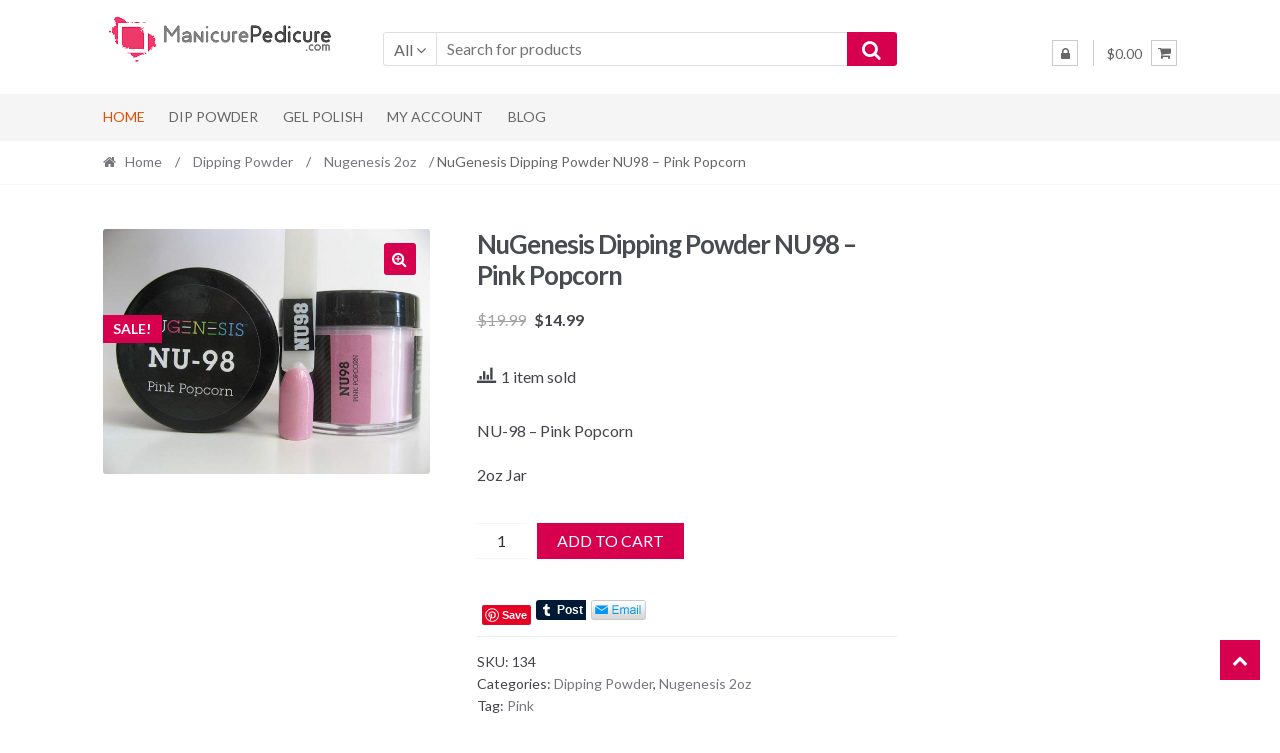

--- FILE ---
content_type: text/html; charset=UTF-8
request_url: https://manicurepedicure.com/product/nugenesis-dipping-powder-nu98-pink-popcorn/
body_size: 67587
content:
<!DOCTYPE html>
<html lang="en-US">
<head>
<meta charset="UTF-8">
<meta name="viewport" content="width=device-width, initial-scale=1">
<link rel="profile" href="http://gmpg.org/xfn/11">

<title>NuGenesis Dipping Powder NU98 &#8211; Pink Popcorn &#8211; Manicure Pedicure</title>
<meta name='robots' content='max-image-preview:large' />
<link rel='dns-prefetch' href='//fonts.googleapis.com' />
<link rel="alternate" type="application/rss+xml" title="Manicure Pedicure &raquo; Feed" href="https://manicurepedicure.com/feed/" />
<link rel="alternate" type="application/rss+xml" title="Manicure Pedicure &raquo; Comments Feed" href="https://manicurepedicure.com/comments/feed/" />
<link rel="alternate" type="application/rss+xml" title="Manicure Pedicure &raquo; NuGenesis Dipping Powder NU98 &#8211; Pink Popcorn Comments Feed" href="https://manicurepedicure.com/product/nugenesis-dipping-powder-nu98-pink-popcorn/feed/" />
<script type="text/javascript">
/* <![CDATA[ */
window._wpemojiSettings = {"baseUrl":"https:\/\/s.w.org\/images\/core\/emoji\/15.0.3\/72x72\/","ext":".png","svgUrl":"https:\/\/s.w.org\/images\/core\/emoji\/15.0.3\/svg\/","svgExt":".svg","source":{"concatemoji":"https:\/\/manicurepedicure.com\/wp-includes\/js\/wp-emoji-release.min.js?ver=6.6"}};
/*! This file is auto-generated */
!function(i,n){var o,s,e;function c(e){try{var t={supportTests:e,timestamp:(new Date).valueOf()};sessionStorage.setItem(o,JSON.stringify(t))}catch(e){}}function p(e,t,n){e.clearRect(0,0,e.canvas.width,e.canvas.height),e.fillText(t,0,0);var t=new Uint32Array(e.getImageData(0,0,e.canvas.width,e.canvas.height).data),r=(e.clearRect(0,0,e.canvas.width,e.canvas.height),e.fillText(n,0,0),new Uint32Array(e.getImageData(0,0,e.canvas.width,e.canvas.height).data));return t.every(function(e,t){return e===r[t]})}function u(e,t,n){switch(t){case"flag":return n(e,"\ud83c\udff3\ufe0f\u200d\u26a7\ufe0f","\ud83c\udff3\ufe0f\u200b\u26a7\ufe0f")?!1:!n(e,"\ud83c\uddfa\ud83c\uddf3","\ud83c\uddfa\u200b\ud83c\uddf3")&&!n(e,"\ud83c\udff4\udb40\udc67\udb40\udc62\udb40\udc65\udb40\udc6e\udb40\udc67\udb40\udc7f","\ud83c\udff4\u200b\udb40\udc67\u200b\udb40\udc62\u200b\udb40\udc65\u200b\udb40\udc6e\u200b\udb40\udc67\u200b\udb40\udc7f");case"emoji":return!n(e,"\ud83d\udc26\u200d\u2b1b","\ud83d\udc26\u200b\u2b1b")}return!1}function f(e,t,n){var r="undefined"!=typeof WorkerGlobalScope&&self instanceof WorkerGlobalScope?new OffscreenCanvas(300,150):i.createElement("canvas"),a=r.getContext("2d",{willReadFrequently:!0}),o=(a.textBaseline="top",a.font="600 32px Arial",{});return e.forEach(function(e){o[e]=t(a,e,n)}),o}function t(e){var t=i.createElement("script");t.src=e,t.defer=!0,i.head.appendChild(t)}"undefined"!=typeof Promise&&(o="wpEmojiSettingsSupports",s=["flag","emoji"],n.supports={everything:!0,everythingExceptFlag:!0},e=new Promise(function(e){i.addEventListener("DOMContentLoaded",e,{once:!0})}),new Promise(function(t){var n=function(){try{var e=JSON.parse(sessionStorage.getItem(o));if("object"==typeof e&&"number"==typeof e.timestamp&&(new Date).valueOf()<e.timestamp+604800&&"object"==typeof e.supportTests)return e.supportTests}catch(e){}return null}();if(!n){if("undefined"!=typeof Worker&&"undefined"!=typeof OffscreenCanvas&&"undefined"!=typeof URL&&URL.createObjectURL&&"undefined"!=typeof Blob)try{var e="postMessage("+f.toString()+"("+[JSON.stringify(s),u.toString(),p.toString()].join(",")+"));",r=new Blob([e],{type:"text/javascript"}),a=new Worker(URL.createObjectURL(r),{name:"wpTestEmojiSupports"});return void(a.onmessage=function(e){c(n=e.data),a.terminate(),t(n)})}catch(e){}c(n=f(s,u,p))}t(n)}).then(function(e){for(var t in e)n.supports[t]=e[t],n.supports.everything=n.supports.everything&&n.supports[t],"flag"!==t&&(n.supports.everythingExceptFlag=n.supports.everythingExceptFlag&&n.supports[t]);n.supports.everythingExceptFlag=n.supports.everythingExceptFlag&&!n.supports.flag,n.DOMReady=!1,n.readyCallback=function(){n.DOMReady=!0}}).then(function(){return e}).then(function(){var e;n.supports.everything||(n.readyCallback(),(e=n.source||{}).concatemoji?t(e.concatemoji):e.wpemoji&&e.twemoji&&(t(e.twemoji),t(e.wpemoji)))}))}((window,document),window._wpemojiSettings);
/* ]]> */
</script>
<style id='wp-emoji-styles-inline-css' type='text/css'>

	img.wp-smiley, img.emoji {
		display: inline !important;
		border: none !important;
		box-shadow: none !important;
		height: 1em !important;
		width: 1em !important;
		margin: 0 0.07em !important;
		vertical-align: -0.1em !important;
		background: none !important;
		padding: 0 !important;
	}
</style>
<link rel='stylesheet' id='wp-block-library-css' href='https://manicurepedicure.com/wp-includes/css/dist/block-library/style.min.css?ver=6.6' type='text/css' media='all' />
<link rel='stylesheet' id='wc-block-style-css' href='https://manicurepedicure.com/wp-content/plugins/woocommerce/packages/woocommerce-blocks/build/style.css?ver=2.4.5' type='text/css' media='all' />
<style id='classic-theme-styles-inline-css' type='text/css'>
/*! This file is auto-generated */
.wp-block-button__link{color:#fff;background-color:#32373c;border-radius:9999px;box-shadow:none;text-decoration:none;padding:calc(.667em + 2px) calc(1.333em + 2px);font-size:1.125em}.wp-block-file__button{background:#32373c;color:#fff;text-decoration:none}
</style>
<style id='global-styles-inline-css' type='text/css'>
:root{--wp--preset--aspect-ratio--square: 1;--wp--preset--aspect-ratio--4-3: 4/3;--wp--preset--aspect-ratio--3-4: 3/4;--wp--preset--aspect-ratio--3-2: 3/2;--wp--preset--aspect-ratio--2-3: 2/3;--wp--preset--aspect-ratio--16-9: 16/9;--wp--preset--aspect-ratio--9-16: 9/16;--wp--preset--color--black: #000000;--wp--preset--color--cyan-bluish-gray: #abb8c3;--wp--preset--color--white: #ffffff;--wp--preset--color--pale-pink: #f78da7;--wp--preset--color--vivid-red: #cf2e2e;--wp--preset--color--luminous-vivid-orange: #ff6900;--wp--preset--color--luminous-vivid-amber: #fcb900;--wp--preset--color--light-green-cyan: #7bdcb5;--wp--preset--color--vivid-green-cyan: #00d084;--wp--preset--color--pale-cyan-blue: #8ed1fc;--wp--preset--color--vivid-cyan-blue: #0693e3;--wp--preset--color--vivid-purple: #9b51e0;--wp--preset--gradient--vivid-cyan-blue-to-vivid-purple: linear-gradient(135deg,rgba(6,147,227,1) 0%,rgb(155,81,224) 100%);--wp--preset--gradient--light-green-cyan-to-vivid-green-cyan: linear-gradient(135deg,rgb(122,220,180) 0%,rgb(0,208,130) 100%);--wp--preset--gradient--luminous-vivid-amber-to-luminous-vivid-orange: linear-gradient(135deg,rgba(252,185,0,1) 0%,rgba(255,105,0,1) 100%);--wp--preset--gradient--luminous-vivid-orange-to-vivid-red: linear-gradient(135deg,rgba(255,105,0,1) 0%,rgb(207,46,46) 100%);--wp--preset--gradient--very-light-gray-to-cyan-bluish-gray: linear-gradient(135deg,rgb(238,238,238) 0%,rgb(169,184,195) 100%);--wp--preset--gradient--cool-to-warm-spectrum: linear-gradient(135deg,rgb(74,234,220) 0%,rgb(151,120,209) 20%,rgb(207,42,186) 40%,rgb(238,44,130) 60%,rgb(251,105,98) 80%,rgb(254,248,76) 100%);--wp--preset--gradient--blush-light-purple: linear-gradient(135deg,rgb(255,206,236) 0%,rgb(152,150,240) 100%);--wp--preset--gradient--blush-bordeaux: linear-gradient(135deg,rgb(254,205,165) 0%,rgb(254,45,45) 50%,rgb(107,0,62) 100%);--wp--preset--gradient--luminous-dusk: linear-gradient(135deg,rgb(255,203,112) 0%,rgb(199,81,192) 50%,rgb(65,88,208) 100%);--wp--preset--gradient--pale-ocean: linear-gradient(135deg,rgb(255,245,203) 0%,rgb(182,227,212) 50%,rgb(51,167,181) 100%);--wp--preset--gradient--electric-grass: linear-gradient(135deg,rgb(202,248,128) 0%,rgb(113,206,126) 100%);--wp--preset--gradient--midnight: linear-gradient(135deg,rgb(2,3,129) 0%,rgb(40,116,252) 100%);--wp--preset--font-size--small: 13px;--wp--preset--font-size--medium: 20px;--wp--preset--font-size--large: 36px;--wp--preset--font-size--x-large: 42px;--wp--preset--spacing--20: 0.44rem;--wp--preset--spacing--30: 0.67rem;--wp--preset--spacing--40: 1rem;--wp--preset--spacing--50: 1.5rem;--wp--preset--spacing--60: 2.25rem;--wp--preset--spacing--70: 3.38rem;--wp--preset--spacing--80: 5.06rem;--wp--preset--shadow--natural: 6px 6px 9px rgba(0, 0, 0, 0.2);--wp--preset--shadow--deep: 12px 12px 50px rgba(0, 0, 0, 0.4);--wp--preset--shadow--sharp: 6px 6px 0px rgba(0, 0, 0, 0.2);--wp--preset--shadow--outlined: 6px 6px 0px -3px rgba(255, 255, 255, 1), 6px 6px rgba(0, 0, 0, 1);--wp--preset--shadow--crisp: 6px 6px 0px rgba(0, 0, 0, 1);}:where(.is-layout-flex){gap: 0.5em;}:where(.is-layout-grid){gap: 0.5em;}body .is-layout-flex{display: flex;}.is-layout-flex{flex-wrap: wrap;align-items: center;}.is-layout-flex > :is(*, div){margin: 0;}body .is-layout-grid{display: grid;}.is-layout-grid > :is(*, div){margin: 0;}:where(.wp-block-columns.is-layout-flex){gap: 2em;}:where(.wp-block-columns.is-layout-grid){gap: 2em;}:where(.wp-block-post-template.is-layout-flex){gap: 1.25em;}:where(.wp-block-post-template.is-layout-grid){gap: 1.25em;}.has-black-color{color: var(--wp--preset--color--black) !important;}.has-cyan-bluish-gray-color{color: var(--wp--preset--color--cyan-bluish-gray) !important;}.has-white-color{color: var(--wp--preset--color--white) !important;}.has-pale-pink-color{color: var(--wp--preset--color--pale-pink) !important;}.has-vivid-red-color{color: var(--wp--preset--color--vivid-red) !important;}.has-luminous-vivid-orange-color{color: var(--wp--preset--color--luminous-vivid-orange) !important;}.has-luminous-vivid-amber-color{color: var(--wp--preset--color--luminous-vivid-amber) !important;}.has-light-green-cyan-color{color: var(--wp--preset--color--light-green-cyan) !important;}.has-vivid-green-cyan-color{color: var(--wp--preset--color--vivid-green-cyan) !important;}.has-pale-cyan-blue-color{color: var(--wp--preset--color--pale-cyan-blue) !important;}.has-vivid-cyan-blue-color{color: var(--wp--preset--color--vivid-cyan-blue) !important;}.has-vivid-purple-color{color: var(--wp--preset--color--vivid-purple) !important;}.has-black-background-color{background-color: var(--wp--preset--color--black) !important;}.has-cyan-bluish-gray-background-color{background-color: var(--wp--preset--color--cyan-bluish-gray) !important;}.has-white-background-color{background-color: var(--wp--preset--color--white) !important;}.has-pale-pink-background-color{background-color: var(--wp--preset--color--pale-pink) !important;}.has-vivid-red-background-color{background-color: var(--wp--preset--color--vivid-red) !important;}.has-luminous-vivid-orange-background-color{background-color: var(--wp--preset--color--luminous-vivid-orange) !important;}.has-luminous-vivid-amber-background-color{background-color: var(--wp--preset--color--luminous-vivid-amber) !important;}.has-light-green-cyan-background-color{background-color: var(--wp--preset--color--light-green-cyan) !important;}.has-vivid-green-cyan-background-color{background-color: var(--wp--preset--color--vivid-green-cyan) !important;}.has-pale-cyan-blue-background-color{background-color: var(--wp--preset--color--pale-cyan-blue) !important;}.has-vivid-cyan-blue-background-color{background-color: var(--wp--preset--color--vivid-cyan-blue) !important;}.has-vivid-purple-background-color{background-color: var(--wp--preset--color--vivid-purple) !important;}.has-black-border-color{border-color: var(--wp--preset--color--black) !important;}.has-cyan-bluish-gray-border-color{border-color: var(--wp--preset--color--cyan-bluish-gray) !important;}.has-white-border-color{border-color: var(--wp--preset--color--white) !important;}.has-pale-pink-border-color{border-color: var(--wp--preset--color--pale-pink) !important;}.has-vivid-red-border-color{border-color: var(--wp--preset--color--vivid-red) !important;}.has-luminous-vivid-orange-border-color{border-color: var(--wp--preset--color--luminous-vivid-orange) !important;}.has-luminous-vivid-amber-border-color{border-color: var(--wp--preset--color--luminous-vivid-amber) !important;}.has-light-green-cyan-border-color{border-color: var(--wp--preset--color--light-green-cyan) !important;}.has-vivid-green-cyan-border-color{border-color: var(--wp--preset--color--vivid-green-cyan) !important;}.has-pale-cyan-blue-border-color{border-color: var(--wp--preset--color--pale-cyan-blue) !important;}.has-vivid-cyan-blue-border-color{border-color: var(--wp--preset--color--vivid-cyan-blue) !important;}.has-vivid-purple-border-color{border-color: var(--wp--preset--color--vivid-purple) !important;}.has-vivid-cyan-blue-to-vivid-purple-gradient-background{background: var(--wp--preset--gradient--vivid-cyan-blue-to-vivid-purple) !important;}.has-light-green-cyan-to-vivid-green-cyan-gradient-background{background: var(--wp--preset--gradient--light-green-cyan-to-vivid-green-cyan) !important;}.has-luminous-vivid-amber-to-luminous-vivid-orange-gradient-background{background: var(--wp--preset--gradient--luminous-vivid-amber-to-luminous-vivid-orange) !important;}.has-luminous-vivid-orange-to-vivid-red-gradient-background{background: var(--wp--preset--gradient--luminous-vivid-orange-to-vivid-red) !important;}.has-very-light-gray-to-cyan-bluish-gray-gradient-background{background: var(--wp--preset--gradient--very-light-gray-to-cyan-bluish-gray) !important;}.has-cool-to-warm-spectrum-gradient-background{background: var(--wp--preset--gradient--cool-to-warm-spectrum) !important;}.has-blush-light-purple-gradient-background{background: var(--wp--preset--gradient--blush-light-purple) !important;}.has-blush-bordeaux-gradient-background{background: var(--wp--preset--gradient--blush-bordeaux) !important;}.has-luminous-dusk-gradient-background{background: var(--wp--preset--gradient--luminous-dusk) !important;}.has-pale-ocean-gradient-background{background: var(--wp--preset--gradient--pale-ocean) !important;}.has-electric-grass-gradient-background{background: var(--wp--preset--gradient--electric-grass) !important;}.has-midnight-gradient-background{background: var(--wp--preset--gradient--midnight) !important;}.has-small-font-size{font-size: var(--wp--preset--font-size--small) !important;}.has-medium-font-size{font-size: var(--wp--preset--font-size--medium) !important;}.has-large-font-size{font-size: var(--wp--preset--font-size--large) !important;}.has-x-large-font-size{font-size: var(--wp--preset--font-size--x-large) !important;}
:where(.wp-block-post-template.is-layout-flex){gap: 1.25em;}:where(.wp-block-post-template.is-layout-grid){gap: 1.25em;}
:where(.wp-block-columns.is-layout-flex){gap: 2em;}:where(.wp-block-columns.is-layout-grid){gap: 2em;}
:root :where(.wp-block-pullquote){font-size: 1.5em;line-height: 1.6;}
</style>
<link rel='stylesheet' id='contact-form-7-css' href='https://manicurepedicure.com/wp-content/plugins/contact-form-7/includes/css/styles.css?ver=5.3.1' type='text/css' media='all' />
<link rel='stylesheet' id='socketlabs-css' href='https://manicurepedicure.com/wp-content/plugins/socketlabs/public/css/socketlabs-public.css?ver=1.0.13' type='text/css' media='all' />
<link rel='stylesheet' id='woo_discount_rules_front_end-css' href='https://manicurepedicure.com/wp-content/plugins/woo-discount-rules/v1/assets/css/woo_discount_rules.css?ver=2.3.2' type='text/css' media='all' />
<link rel='stylesheet' id='photoswipe-css' href='https://manicurepedicure.com/wp-content/plugins/woocommerce/assets/css/photoswipe/photoswipe.css?ver=3.8.0' type='text/css' media='all' />
<link rel='stylesheet' id='photoswipe-default-skin-css' href='https://manicurepedicure.com/wp-content/plugins/woocommerce/assets/css/photoswipe/default-skin/default-skin.css?ver=3.8.0' type='text/css' media='all' />
<style id='woocommerce-inline-inline-css' type='text/css'>
.woocommerce form .form-row .required { visibility: visible; }
</style>
<link rel='stylesheet' id='awts-style-css' href='https://manicurepedicure.com/wp-content/plugins/woo-total-sales/assets/css/awts-style.css?ver=6.6' type='text/css' media='all' />
<link rel='stylesheet' id='shopper-style-css' href='https://manicurepedicure.com/wp-content/themes/shopper/style.css?ver=1.3.4' type='text/css' media='all' />
<style id='shopper-style-inline-css' type='text/css'>

			.main-navigation ul li a,
			.site-title a,
			.site-branding h1 a,
			.site-footer .shopper-handheld-footer-bar a:not(.button) {
				color: #666666;
			}

			.main-navigation ul li a:hover,
			.main-navigation ul li:hover > a,
			.site-title a:hover,
			a.cart-contents:hover,
			.header-myacc-link a:hover,
			.site-header-cart .widget_shopping_cart a:hover,
			.site-header-cart:hover > li > a,
			.site-header ul.menu li.current-menu-item > a,
			.site-header ul.menu li.current-menu-parent > a {
				color: #d6004e;
			}

			table th {
				background-color: #f8f8f8;
			}

			table tbody td {
				background-color: #fdfdfd;
			}

			table tbody tr:nth-child(2n) td {
				background-color: #fbfbfb;
			}

			.site-header,
			.main-navigation ul.menu > li.menu-item-has-children:after,
			.shopper-handheld-footer-bar,
			.shopper-handheld-footer-bar ul li > a,
			.shopper-handheld-footer-bar ul li.search .site-search {
				background-color: #ffffff;
			}

			p.site-description,
			.site-header,
			.shopper-handheld-footer-bar {
				color: #9aa0a7;
			}

			.shopper-handheld-footer-bar ul li.cart .count {
				background-color: #666666;
			}

			.shopper-handheld-footer-bar ul li.cart .count {
				color: #ffffff;
			}

			.shopper-handheld-footer-bar ul li.cart .count {
				border-color: #ffffff;
			}

			h1, h2, h3, h4, h5, h6 {
				color: #484c51;
			}
			.widget .widget-title, .widget .widgettitle, .shopper-latest-from-blog .recent-post-title, .entry-title a {
				color: #484c51;
			}

			.widget h1 {
				border-bottom-color: #484c51;
			}

			body,
			.page-numbers li .page-numbers:not(.current),
			.page-numbers li .page-numbers:not(.current) {
				color: #43454b;
			}

			.widget-area .widget a,
			.hentry .entry-header .posted-on a,
			.hentry .entry-header .byline a {
				color: #75777d;
			}
			.site-main nav.navigation .nav-previous a, .widget_nav_menu ul.menu li.current-menu-item > a, .widget ul li.current-cat-ancestor > a, .widget_nav_menu ul.menu li.current-menu-ancestor > a, .site-main nav.navigation .nav-next a, .widget ul li.current-cat > a, .widget ul li.current-cat-parent > a, a  {
				color: #d6004e;
			}
			button, input[type="button"], input[type="reset"], input[type="submit"], .button, .widget a.button, .site-header-cart .widget_shopping_cart a.button, .back-to-top, .page-numbers li .page-numbers:hover,
				.shopper-hero-box .hero-box-wrap.owl-carousel .owl-controls .owl-next,
				.shopper-hero-box .hero-box-wrap.owl-carousel .owl-controls .owl-prev
			 {
				background-color: #d6004e;
				border-color: #d6004e;
				color: #ffffff;
			}



			.button.alt:hover, button.alt:hover, widget a.button.checkout:hover, button:hover, input[type="button"]:hover, input[type="reset"]:hover, input[type="submit"]:hover, .button:hover, .widget a.button:hover, .site-header-cart .widget_shopping_cart a.button:hover, .back-to-top:hover, input[type="submit"]:disabled:hover {
				background-color: #bd0035;
				border-color: #bd0035;
				color: #ffffff;
			}

			button.alt, input[type="button"].alt, input[type="reset"].alt, input[type="submit"].alt, .button.alt, .added_to_cart.alt, .widget-area .widget a.button.alt, .added_to_cart, .pagination .page-numbers li .page-numbers.current, .woocommerce-pagination .page-numbers li .page-numbers.current, .widget a.button.checkout {
				background-color: #d6004e;
				border-color: #d6004e;
				color: #ffffff;
			}

			 input[type="button"].alt:hover, input[type="reset"].alt:hover, input[type="submit"].alt:hover,  .added_to_cart.alt:hover, .widget-area .widget a.button.alt:hover {
				background-color: #13141a;
				border-color: #13141a;
				color: #ffffff;
			}

			.site-footer {
				background-color: #333333;
				color: #cccccc;
			}

			.footer-widgets {
				background-color: #666666;
			}

			.footer-widgets .widget-title {
				color: #ffffff;
			}

			.site-footer h1, .site-footer h2, .site-footer h3, .site-footer h4, .site-footer h5, .site-footer h6 {
				color: #ffffff;
			}


			.site-info,
			.footer-widgets .product_list_widget a:hover,
			.site-footer a:not(.button) {
				color: #cccccc;
			}

			#order_review,
			#payment .payment_methods > li .payment_box {
				background-color: #ffffff;
			}

			#payment .payment_methods > li {
				background-color: #fafafa;
			}

			#payment .payment_methods > li:hover {
				background-color: #f5f5f5;
			}

			.hentry .entry-content .more-link {
				border-color: #d6004e;
				color: #d6004e;
			}
			.hentry .entry-content .more-link:hover {
				background-color: #d6004e;
			}

			@media screen and ( min-width: 768px ) {
				/*
				.secondary-navigation ul.menu a:hover {
					color: #b3b9c0;
				}

				.secondary-navigation ul.menu a {
					color: #9aa0a7;
				}*/

				.site-header-cart .widget_shopping_cart,
				.main-navigation ul.menu ul.sub-menu,
				.main-navigation ul.nav-menu ul.children {
					background-color: #f7f7f7;
				}

			}
</style>
<link rel='stylesheet' id='shopper-fonts-css' href='https://fonts.googleapis.com/css?family=Lato:400,400i,700,700i,900&#038;subset=latin%2Clatin-ext' type='text/css' media='all' />
<link rel='stylesheet' id='shopper-woocommerce-style-css' href='https://manicurepedicure.com/wp-content/themes/shopper/assets/sass/woocommerce/woocommerce.css?ver=6.6' type='text/css' media='all' />
<style id='shopper-woocommerce-style-inline-css' type='text/css'>

			a.cart-contents,
			.header-myacc-link a,
			.site-header-cart .widget_shopping_cart a {
				color: #666666;
			}



			table.cart td.product-remove,
			table.cart td.actions {
				border-top-color: #ffffff;
			}

			.woocommerce-tabs ul.tabs li.active a,
			ul.products li.product .price,
			.widget_search form:before,
			.widget_product_search form:before {
				color: #43454b;
			}

			.woocommerce-breadcrumb a,
			a.woocommerce-review-link,
			.product_meta a {
				color: #75777d;
			}

			.star-rating span:before,
			.quantity .plus, .quantity .minus,
			p.stars a:hover:after,
			p.stars a:after,
			.star-rating span:before,
			#payment .payment_methods li input[type=radio]:first-child:checked+label:before {
				color: #d6004e;
			}

			.widget_price_filter .ui-slider .ui-slider-range,
			.widget_price_filter .ui-slider .ui-slider-handle {
				background-color: #d6004e;
			}

			.woocommerce-breadcrumb,
			#reviews .commentlist li .comment_container {
				background-color: #f8f8f8;
			}

			.order_details {
				background-color: #f8f8f8;
			}

			.order_details > li {
				border-bottom: 1px dotted #e3e3e3;
			}

			.order_details:before,
			.order_details:after {
				background: -webkit-linear-gradient(transparent 0,transparent 0),-webkit-linear-gradient(135deg,#f8f8f8 33.33%,transparent 33.33%),-webkit-linear-gradient(45deg,#f8f8f8 33.33%,transparent 33.33%)
			}

			p.stars a:before,
			p.stars a:hover~a:before,
			p.stars.selected a.active~a:before {
				color: #43454b;
			}

			p.stars.selected a.active:before,
			p.stars:hover a:before,
			p.stars.selected a:not(.active):before,
			p.stars.selected a.active:before {
				color: #d6004e;
			}

			.single-product div.product .woocommerce-product-gallery .woocommerce-product-gallery__trigger {
				background-color: #d6004e;
				color: #ffffff;
			}

			.single-product div.product .woocommerce-product-gallery .woocommerce-product-gallery__trigger:hover {
				background-color: #bd0035;
				border-color: #bd0035;
				color: #ffffff;
			}


			.site-main ul.products li.product:hover .woocommerce-loop-category__title,
			.site-header-cart .cart-contents .count,
			.added_to_cart, .onsale {
				background-color: #d6004e;
				color: #ffffff;
			}
			.added_to_cart:hover {
					background-color: #bd0035;
			}
			.widget_price_filter .ui-slider .ui-slider-range, .widget_price_filter .ui-slider .ui-slider-handle,
			.widget .tagcloud a:hover, .widget_price_filter .ui-slider .ui-slider-range, .widget_price_filter .ui-slider .ui-slider-handle, .hentry.type-post .entry-header:after {
				background-color: #d6004e;
			}
			.widget .tagcloud a:hover {
				border-color:  #d6004e;
			}

			.widget_product_categories > ul li.current-cat-parent > a, .widget_product_categories > ul li.current-cat > a {
				color: #d6004e;
			}

			@media screen and ( min-width: 768px ) {
				.site-header-cart .widget_shopping_cart,
				.site-header .product_list_widget li .quantity {
					color: #9aa0a7;
				}
			}
</style>
<script type="text/javascript" src="https://manicurepedicure.com/wp-includes/js/jquery/jquery.min.js?ver=3.7.1" id="jquery-core-js"></script>
<script type="text/javascript" src="https://manicurepedicure.com/wp-includes/js/jquery/jquery-migrate.min.js?ver=3.4.1" id="jquery-migrate-js"></script>
<script type="text/javascript" src="https://manicurepedicure.com/wp-content/plugins/socketlabs/public/js/socketlabs-public.js?ver=1.0.13" id="socketlabs-js"></script>
<link rel="https://api.w.org/" href="https://manicurepedicure.com/wp-json/" /><link rel="alternate" title="JSON" type="application/json" href="https://manicurepedicure.com/wp-json/wp/v2/product/289" /><link rel="EditURI" type="application/rsd+xml" title="RSD" href="https://manicurepedicure.com/xmlrpc.php?rsd" />
<meta name="generator" content="WordPress 6.6" />
<meta name="generator" content="WooCommerce 3.8.0" />
<link rel="canonical" href="https://manicurepedicure.com/product/nugenesis-dipping-powder-nu98-pink-popcorn/" />
<link rel='shortlink' href='https://manicurepedicure.com/?p=289' />
<link rel="alternate" title="oEmbed (JSON)" type="application/json+oembed" href="https://manicurepedicure.com/wp-json/oembed/1.0/embed?url=https%3A%2F%2Fmanicurepedicure.com%2Fproduct%2Fnugenesis-dipping-powder-nu98-pink-popcorn%2F" />
<link rel="alternate" title="oEmbed (XML)" type="text/xml+oembed" href="https://manicurepedicure.com/wp-json/oembed/1.0/embed?url=https%3A%2F%2Fmanicurepedicure.com%2Fproduct%2Fnugenesis-dipping-powder-nu98-pink-popcorn%2F&#038;format=xml" />
	<noscript><style>.woocommerce-product-gallery{ opacity: 1 !important; }</style></noscript>
	<style type="text/css" id="custom-background-css">
body.custom-background { background-color: ##ffffff; }
</style>
	
<!-- Jetpack Open Graph Tags -->
<meta property="og:type" content="article" />
<meta property="og:title" content="NuGenesis Dipping Powder NU98 &#8211; Pink Popcorn" />
<meta property="og:url" content="https://manicurepedicure.com/product/nugenesis-dipping-powder-nu98-pink-popcorn/" />
<meta property="og:description" content="NU-98 &#8211; Pink Popcorn

2oz Jar" />
<meta property="article:published_time" content="2016-11-22T21:50:10+00:00" />
<meta property="article:modified_time" content="2025-06-04T22:07:54+00:00" />
<meta property="og:site_name" content="Manicure Pedicure" />
<meta property="og:image" content="https://manicurepedicure.com/wp-content/uploads/nu_nu098.jpg" />
<meta property="og:image:width" content="704" />
<meta property="og:image:height" content="528" />
<meta property="og:image:alt" content="NuGenesis Dipping Powder - Pink Popcorn NU-98" />
<meta property="og:locale" content="en_US" />
<meta name="twitter:text:title" content="NuGenesis Dipping Powder NU98 &#8211; Pink Popcorn" />
<meta name="twitter:image" content="https://manicurepedicure.com/wp-content/uploads/nu_nu098.jpg?w=640" />
<meta name="twitter:image:alt" content="NuGenesis Dipping Powder - Pink Popcorn NU-98" />
<meta name="twitter:card" content="summary_large_image" />

<!-- End Jetpack Open Graph Tags -->
<link rel="icon" href="https://manicurepedicure.com/wp-content/uploads/cropped-logo1-32x32.png" sizes="32x32" />
<link rel="icon" href="https://manicurepedicure.com/wp-content/uploads/cropped-logo1-192x192.png" sizes="192x192" />
<link rel="apple-touch-icon" href="https://manicurepedicure.com/wp-content/uploads/cropped-logo1-180x180.png" />
<meta name="msapplication-TileImage" content="https://manicurepedicure.com/wp-content/uploads/cropped-logo1-270x270.png" />
</head>

<body class="product-template-default single single-product postid-289 custom-background wp-custom-logo theme-shopper woocommerce woocommerce-page woocommerce-no-js woocommerce-active elementor-default elementor-kit-13252 right-sidebar">
<div id="page" class="site">
	
	
	<header id="masthead" class="site-header" role="banner" style="background-image: none; ">
		<div class="col-full">
					<a class="skip-link screen-reader-text" href="#site-navigation">Skip to navigation</a>
		<a class="skip-link screen-reader-text" href="#content">Skip to content</a>
		<div class="shopper-secondary-navigation"><div class="topbox-left"></div><div class="topbox-right"></div></div><div class="header-middle clear">		<div class="site-branding">
			<a href="https://manicurepedicure.com/" class="custom-logo-link" rel="home"><img width="399" height="91" src="https://manicurepedicure.com/wp-content/uploads/logo1.png" class="custom-logo" alt="ManicurePedicure.com" decoding="async" srcset="https://manicurepedicure.com/wp-content/uploads/logo1.png 399w, https://manicurepedicure.com/wp-content/uploads/logo1-300x68.png 300w" sizes="(max-width: 399px) 100vw, 399px" /></a>		</div>
					<div class="custom-product-search">
				<form role="search" method="get" class="shopper-product-search" action="https://manicurepedicure.com/">
					<div class="nav-left">
						<div class="nav-search-facade" data-value="search-alias=aps"><span class="nav-search-label">All</span> <i class="fa fa-angle-down"></i></div>			
						<select class="shopper-cat-list" id="product_cat_list" name="product_cat"><option value="">All</option><option value="christrio" >Christrio</option><option value="christrio-metallic-ink" >&nbsp&nbspChristrio Metallic Ink</option><option value="scentsations2" >CND Scentsations 2oz</option><option value="scentsations31" >CND Scentsations 31oz</option><option value="scentsations8-3" >CND Scentsations 8.3oz</option><option value="creative-nail-design-powder" >Creative Nail Design Powder</option><option value="dipping-powder" >Dipping Powder</option><option value="chisel-dipping-powder" >&nbsp&nbspChisel Dipping Powder</option><option value="nugenesis-16-oz" >&nbsp&nbspNugenesis 16 oz</option><option value="nugenesis1oz" >&nbsp&nbspNugenesis 1oz</option><option value="nugenesis2oz" >&nbsp&nbspNugenesis 2oz</option><option value="nugenesis-steps" >&nbsp&nbspNuGenesis Steps</option><option value="nustepsintl" >&nbsp&nbspNugenesis Steps - INTL Listings</option><option value="nugenesis-steps-refill2oz" >&nbsp&nbspNugenesis Steps Refill(2oz)</option><option value="eyelashes" >Eyelashes</option><option value="facial-cream" >Facial Cream</option><option value="gel-polish-duo" >Gel and Polish Duo</option><option value="christrio-gel-polish" >&nbsp&nbspChristrio Gel Polish</option><option value="nugenesis-duo" >&nbsp&nbspNuGenesis Duo</option><option value="perfect-match" >&nbsp&nbspPerfect Match</option><option value="q-gloss" >&nbsp&nbspQ.Gloss</option><option value="wonder-gel" >&nbsp&nbspWonder Gel</option><option value="gel-polish" >Gel Polish</option><option value="artistic-color-gloss" >&nbsp&nbspArtistic Color Gloss</option><option value="cnd-shellac" >&nbsp&nbspCND Shellac</option><option value="opi-gel-polish" >&nbsp&nbspOPI Gel Polish</option><option value="jenniacrylicpowder" >Jenni Acrylic Powder - 1 oz Jar</option><option value="neon" >&nbsp&nbspBright Neon Colors</option><option value="classic-colors" >&nbsp&nbspClassic Colors Collection</option><option value="cryl-collection" >&nbsp&nbspCRYL Collection</option><option value="custom-matched-polish-colors" >&nbsp&nbspCustom Matched Polish Colors</option><option value="fall-colors" >&nbsp&nbspFall Collection</option><option value="french-natural-collection" >&nbsp&nbspFrench Natural Collection</option><option value="glittergl-collection" >&nbsp&nbspGlitter(GL) Collection</option><option value="glowinthedark" >&nbsp&nbspGlow In The Dark Collection</option><option value="holiday" >&nbsp&nbspHoliday &amp; Christmas Colors</option><option value="holographic" >&nbsp&nbspHolographic Colors</option><option value="honey-mustard-colors" >&nbsp&nbspHoney Mustard Colors</option><option value="jellycolors" >&nbsp&nbspJelly Collection</option><option value="jn" >&nbsp&nbspJN Collection</option><option value="jnpcolors" >&nbsp&nbspJN Pearl Collection(JN P)</option><option value="mecolors" >&nbsp&nbspME Collection</option><option value="nude-natural-sheer" >&nbsp&nbspNude, Natural, &amp; Sheer Colors</option><option value="ombre-colors-collection" >&nbsp&nbspOmbre Colors Collection</option><option value="ombgl" >&nbsp&nbspOmbre Glitter Collection</option><option value="pastel" >&nbsp&nbspPastel Colors</option><option value="pastel-ombre-glitter-colors-jenniacrylicpowder" >&nbsp&nbspPastel Ombre Glitter Colors</option><option value="pinkandwhite" >&nbsp&nbspPink &amp; White</option><option value="pkcolors" >&nbsp&nbspPink(PK) Collection</option><option value="sparkle-collection" >&nbsp&nbspSparkle Collection</option><option value="tc-collection" >&nbsp&nbspTC Collection</option><option value="tr-collection" >&nbsp&nbspTR Collection</option><option value="winter-colors" >&nbsp&nbspWinter Collection</option><option value="jennipowder2oz" >Jenni Acrylic Powder - 2 oz Jar</option><option value="bright-neon-collection" >&nbsp&nbspBright Neon Collection</option><option value="xmcolors" >&nbsp&nbspChristmas &amp; Holiday Colors</option><option value="classic-color-collection" >&nbsp&nbspClassic Color Collection</option><option value="cryl-collection-jennipowder2oz" >&nbsp&nbspCRYL Collection</option><option value="custom-matched-polish-colors-jennipowder2oz" >&nbsp&nbspCustom Matched Polish Colors</option><option value="fall-colors-jennipowder2oz" >&nbsp&nbspFall Colors</option><option value="glittergl-collection-jennipowder2oz" >&nbsp&nbspGlitter(GL) Collection</option><option value="jnpearlcolors" >&nbsp&nbspJN Pearl(JN P) Collection</option><option value="me-collection" >&nbsp&nbspME Collection</option><option value="naturalcolors" >&nbsp&nbspNatural &amp; Natural Shimmer Colors</option><option value="neon-colors" >&nbsp&nbspNeon Colors</option><option value="nudesheercolors" >&nbsp&nbspNude &amp; Sheer Colors</option><option value="ombre-glitter-colors" >&nbsp&nbspOmbre Glitter Colors</option><option value="pastel-collection" >&nbsp&nbspPastel Collection</option><option value="pastel-ombre-glitter-colors" >&nbsp&nbspPastel Ombre Glitter Colors</option><option value="pinkcolors" >&nbsp&nbspPink(PK) Collection</option><option value="sparklesp-collection" >&nbsp&nbspSparkle(SP) Collection</option><option value="tr-collection-jennipowder2oz" >&nbsp&nbspTR Collection</option><option value="winter-colors-jennipowder2oz" >&nbsp&nbspWinter Colors</option><option value="jenni-powder-30oz" >Jenni Acrylic Powder 30oz</option><option value="jenni-acrylic-powder-sets" >Jenni Acrylic Powder Sets</option><option value="glitter" >Jenni Glitter</option><option value="jenni-nail-art" >Jenni Nail Art</option><option value="jennistratadip" >Jenni Strata-Dip</option><option value="stratanldip" >&nbsp&nbspNL Collection</option><option value="snucolors" >&nbsp&nbspSNU Collection</option><option value="white-natural" >&nbsp&nbspWhite &amp; Natural Dip Colors</option><option value="shampoo" >Mystique 5&#039; Magic Color Shampoo</option><option value="nailbrushes" >Nail Brushes</option><option value="naildecals" >Nail Decals</option><option value="nail-glue" >Nail Glue</option><option value="naillamps" >Nail Lamps</option><option value="nail-polish" >Nail Polish</option><option value="china-glaze-nail-polish" >&nbsp&nbspChina Glaze Nail Polish</option><option value="christrio-nail-lacquer" >&nbsp&nbspChristrio Nail Lacquer</option><option value="colorclubpolish" >&nbsp&nbspColor Club Nail Polish</option><option value="crystal-nail-polish" >&nbsp&nbspCrystal Nail Polish</option><option value="essie-nail-polish" >&nbsp&nbspEssie Nail Polish</option><option value="jade-nail-polish" >&nbsp&nbspJade Nail Polish</option><option value="jenni-nail-polish" >&nbsp&nbspJenni Nail Polish</option><option value="jordana-nail-polish" >&nbsp&nbspJordana Nail Polish</option><option value="morgan-taylor-nail-polish" >&nbsp&nbspMorgan Taylor Nail Polish</option><option value="nugenesis-nail-lacquer" >&nbsp&nbspNUGENESIS NAIL LACQUER</option><option value="opi-polish-discontinued" >&nbsp&nbspOPI Polish (Discontinued)</option><option value="colorcluboriginal" >&nbsp&nbspOriginal Color Club</option><option value="orly" >&nbsp&nbspOrly Nail Polish</option><option value="riviera" >&nbsp&nbspRiviera</option><option value="sation-nail-polish" >&nbsp&nbspSation Nail Polish</option><option value="sheila" >&nbsp&nbspSheila</option><option value="sur" >&nbsp&nbspSur</option><option value="tammy-taylor-polish" >&nbsp&nbspTammy Taylor Polish</option><option value="wonder-nail-lacquer" >&nbsp&nbspWonder Nail Lacquer</option><option value="nail-tips" >Nail Tips</option><option value="nail-care-tools" >Nail Tools and Care</option><option value="antoinenippers" >&nbsp&nbspAntoine Nippers</option><option value="nail-drill-bits" >&nbsp&nbspNail Drill Bits</option><option value="nail-drills" >&nbsp&nbspNail Drills</option><option value="nail-treatments" >Nail Treatments</option><option value="pedicure-treatments-spa" >Pedicure Treatments &amp; Spa</option><option value="premiumnails-nail-color-powder" >PremiumNails - Nail Color Powder</option><option value="uncategorized" >Uncategorized</option><option value="wonderset" >Wonder Gel &amp; Powder Set</option><option value="wonderdip" >WonderDip</option></select>					</div>
					<div class="nav-right">
						<button type="submit"><i class="fa fa-search"></i></button>
					</div>
					<div class="nav-fill">
						<input type="hidden" name="post_type" value="product" />
						<input name="s" type="text" value="" placeholder="Search for products"/>
					</div>
				</form>
			</div>
			<div class="shopper-myacc-cart"><button class="cart-toggle"><i class="fa fa-shopping-cart"></i></button><div class="header-myacc-link">			<a href="https://manicurepedicure.com/my-account/" title="Login / Register"><i class="fa fa-lock"></i></a>
			</div>		<ul id="site-header-cart" class="site-header-cart menu">
			<li class="">
							<a class="cart-contents" href="https://manicurepedicure.com/cart/" title="View your shopping cart">
								<span class="label-cart">Cart / </span> 
								<span class="amount">&#036;0.00</span> 
							</a>
					</li>
			<li>
				<div class="widget woocommerce widget_shopping_cart"><div class="widget_shopping_cart_content"></div></div>			</li>
		</ul>
		</div></div><div class="shopper-primary-navigation clear">		<nav id="site-navigation" class="main-navigation" role="navigation" aria-label="Primary Navigation">			

			
				<button class="menu-toggle"><i class="fa fa-bars"></i></button>

				<div class="primary-navigation"><ul id="menu-menu_main" class="menu"><li id="menu-item-62" class="menu-item menu-item-type-post_type menu-item-object-page menu-item-home current_page_parent menu-item-62"><a href="https://manicurepedicure.com/">Home</a></li>
<li id="menu-item-2446" class="menu-item menu-item-type-custom menu-item-object-custom menu-item-2446"><a href="http://manicurepedicure.com/product-category/dipping-powder/">Dip Powder</a></li>
<li id="menu-item-2447" class="menu-item menu-item-type-custom menu-item-object-custom menu-item-2447"><a href="http://manicurepedicure.com/product-category/gel-polish/">Gel Polish</a></li>
<li id="menu-item-60" class="menu-item menu-item-type-post_type menu-item-object-page menu-item-60"><a href="https://manicurepedicure.com/my-account/">My Account</a></li>
<li id="menu-item-59" class="menu-item menu-item-type-post_type menu-item-object-page menu-item-59"><a href="https://manicurepedicure.com/blog/">Blog</a></li>
</ul></div>		</nav><!-- #site-navigation -->
		</div>			
		</div>
	</header><!-- #masthead -->

	
	<div id="content" class="site-content">
		<div class="col-full">

		<nav class="woocommerce-breadcrumb"><a href="https://manicurepedicure.com">Home</a>&nbsp;&#47;&nbsp;<a href="https://manicurepedicure.com/product-category/dipping-powder/">Dipping Powder</a>&nbsp;&#47;&nbsp;<a href="https://manicurepedicure.com/product-category/dipping-powder/nugenesis2oz/">Nugenesis 2oz</a>&nbsp;&#47;&nbsp;NuGenesis Dipping Powder NU98 &#8211; Pink Popcorn</nav><div class="woocommerce"></div>
			<div id="primary" class="content-area">
			<main id="main" class="site-main" role="main">
		
		
			<div class="woocommerce-notices-wrapper"></div><div class="product-normal"><div id="product-289" class="product type-product post-289 status-publish first instock product_cat-dipping-powder product_cat-nugenesis2oz product_tag-pink has-post-thumbnail sale taxable shipping-taxable purchasable product-type-simple">

	
	<span class="onsale">Sale!</span>
<div class="woocommerce-product-gallery woocommerce-product-gallery--with-images woocommerce-product-gallery--columns-4 images" data-columns="4" style="opacity: 0; transition: opacity .25s ease-in-out;">
	<figure class="woocommerce-product-gallery__wrapper">
		<div data-thumb="https://manicurepedicure.com/wp-content/uploads/nu_nu098-100x100.jpg" data-thumb-alt="NuGenesis Dipping Powder - Pink Popcorn NU-98" class="woocommerce-product-gallery__image"><a href="https://manicurepedicure.com/wp-content/uploads/nu_nu098.jpg"><img width="600" height="450" src="https://manicurepedicure.com/wp-content/uploads/nu_nu098.jpg" class="wp-post-image" alt="NuGenesis Dipping Powder - Pink Popcorn NU-98" title="nu_nu098" data-caption="" data-src="https://manicurepedicure.com/wp-content/uploads/nu_nu098.jpg" data-large_image="https://manicurepedicure.com/wp-content/uploads/nu_nu098.jpg" data-large_image_width="704" data-large_image_height="528" decoding="async" fetchpriority="high" srcset="https://manicurepedicure.com/wp-content/uploads/nu_nu098.jpg 704w, https://manicurepedicure.com/wp-content/uploads/nu_nu098-600x450.jpg 600w, https://manicurepedicure.com/wp-content/uploads/nu_nu098-300x225.jpg 300w" sizes="(max-width: 600px) 100vw, 600px" /></a></div>	</figure>
</div>

	<div class="summary entry-summary">
		<div class="text-left"><h1 class="product_title entry-title">NuGenesis Dipping Powder NU98 &#8211; Pink Popcorn</h1><p class="price"><del><span class="woocommerce-Price-amount amount"><span class="woocommerce-Price-currencySymbol">&#36;</span>19.99</span></del> <ins><span class="woocommerce-Price-amount amount"><span class="woocommerce-Price-currencySymbol">&#36;</span>14.99</span></ins><div class="items-sold" ><span class="items-sold-texts" >1 item sold</span></div></p>
<div class="woocommerce-product-details__short-description">
	<p>NU-98 &#8211; Pink Popcorn</p>
<p>2oz Jar</p>
</div>

	<script>if(flycart_woo_discount_rules_strikeout_script_executed == undefined){jQuery( document ).ready( function() {    if(jQuery(".woo_discount_rules_variant_table").length > 0){
                                var p_id = jQuery( ".woo_discount_rules_variant_table" ).attr("data-id");        var already_exists = 0;        var last_storage_time = "";        setTimeout(function(){
                                        jQuery.ajax({
                                            url: woo_discount_rules.ajax_url,
                                            type: "POST",
                                            data: {action: "loadWooDiscountedDiscountTable", id: p_id, loaded: already_exists, time: last_storage_time},
                                            beforeSend: function() {
                                            },
                                            complete: function() {
                                            },
                                            success: function (response) {
                                                responseData = jQuery.parseJSON(response);
                                                if(responseData.cookie == "1" && already_exists){                    } else {
                                                    jQuery(".woo_discount_rules_variant_table").html(responseData.html);                    }
                                            }
                                        });
                                    }, 1);    }});var flycart_woo_discount_rules_strikeout_script_executed = 1; }</script>
	<form class="cart" action="https://manicurepedicure.com/product/nugenesis-dipping-powder-nu98-pink-popcorn/" method="post" enctype='multipart/form-data'>
		
			<div class="quantity">
		<label class="screen-reader-text" for="quantity_6981e14bda0bc">Quantity</label>
		<input 
			type="number" 
			id="quantity_6981e14bda0bc" 
			class="input-text qty text" 
			step="1" 
			min="1" 
			max="" 
			name="quantity" 
			value="1" 
			title="Qty" 
			size="4" 
			pattern="[0-9]*" 
			inputmode="numeric" 
			aria-labelledby="<br />
<b>Notice</b>:  Undefined variable: labelledby in <b>C:\inetpub\vhosts\manicurepedicure.com\httpdocs\wp-content\themes\shopper\woocommerce\global\quantity-input.php</b> on line <b>46</b><br />
"
			/>
	</div>
	
		<button type="submit" name="add-to-cart" value="289" class="single_add_to_cart_button button alt">Add to cart</button>

			</form>

	
<div class="woo-social-buttons"><span class="smsb_facebook nocount fb-share-button" data-href="https://manicurepedicure.com/product/nugenesis-dipping-powder-nu98-pink-popcorn/" data-layout="button"></span><span class="smsb_pinterest nocount"><a href="//www.pinterest.com/pin/create/button/" data-pin-do="buttonBookmark" null  data-pin-color="red" >
			 <img src="//assets.pinterest.com/images/pidgets/pinit_fg_en_rect_red_20.png" /></a><script type="text/javascript" async defer src="//assets.pinterest.com/js/pinit.js"></script></span><span class="smsb_tumblr nocount"><a class="tumblr-share-button" data-color="blue" data-notes="none" href="https://embed.tumblr.com/share"></a></span><span class="smsb_email nocount"><a href="mailto:?subject=NuGenesis Dipping Powder NU98 &#8211; Pink Popcorn&amp;body=I%20saw%20this%20and%20thought%20of%20you%21%0D%0Ahttps://manicurepedicure.com/product/nugenesis-dipping-powder-nu98-pink-popcorn/"><img src="https://manicurepedicure.com/wp-content/plugins/woocommerce-social-media-share-buttons/img/email-share-button.png" alt="Email" /></a></span><div style="clear:both"></div></div><div class="product_meta">

	
	
		<span class="sku_wrapper">SKU: <span class="sku">134</span></span>

	
	<span class="posted_in">Categories: <a href="https://manicurepedicure.com/product-category/dipping-powder/" rel="tag">Dipping Powder</a>, <a href="https://manicurepedicure.com/product-category/dipping-powder/nugenesis2oz/" rel="tag">Nugenesis 2oz</a></span>
	<span class="tagged_as">Tag: <a href="https://manicurepedicure.com/product-tag/pink/" rel="tag">Pink</a></span>
	
</div>
</div>	</div>

	<div class="nav-right vertical-tab">
	<div class="woocommerce-tabs wc-tabs-wrapper">
		<ul class="tabs wc-tabs" role="tablist">
							<li class="description_tab" id="tab-title-description" role="tab" aria-controls="tab-description">
					<a href="#tab-description">
						Description					</a>
				</li>
							<li class="reviews_tab" id="tab-title-reviews" role="tab" aria-controls="tab-reviews">
					<a href="#tab-reviews">
						Reviews (0)					</a>
				</li>
					</ul>
					<div class="woocommerce-Tabs-panel woocommerce-Tabs-panel--description panel entry-content wc-tab" id="tab-description" role="tabpanel" aria-labelledby="tab-title-description">
				
	<h2>Description</h2>

<p>NuGenesis Easy Dip Nail Technology</p>
<p>2 0z Jar</p>
<p><strong>About NuGenesis Dipping Powder</strong></p>
<p>Dipping powder is becoming the new standard in nail treatments. Your customers will love <a href="/nugenesis-dipping-powder-products/">NuGenesis Dip Powder</a>. You will notice first that there is <strong>no harmful and potentially painful primer</strong>, just a dehydrating nail prep solution. <strong>The process is odorless</strong>, so say goodbye to the foul smell of your standard acrylic and gel treatments. Furthermore, NuGenesis nails <strong>does not require harmful UV or LED lamps</strong>.</p>
<p>Your customers will love the light, natural feel of their dip powder nail treatment. Their new nails will also last longer that comparable nail treatments, and will stand up to the wear and tear that we expose our fingernails to on a daily basis.</p>
<p>Convinced yet? NuGenesis dipping powder treatment has calcium and vitamin E for added nail health benefits.</p>
<p>NuGenesis is dedicated to high quality, innovative dipping powder products that are stylish, inexpensive and safe for customers and nail technicians alike.</p>
			</div>
					<div class="woocommerce-Tabs-panel woocommerce-Tabs-panel--reviews panel entry-content wc-tab" id="tab-reviews" role="tabpanel" aria-labelledby="tab-title-reviews">
				<div id="reviews" class="woocommerce-Reviews">
	<div id="comments">
		<h2 class="woocommerce-Reviews-title">
			Reviews		</h2>

					<p class="woocommerce-noreviews">There are no reviews yet.</p>
			</div>

			<div id="review_form_wrapper">
			<div id="review_form">
					<div id="respond" class="comment-respond">
		<span id="reply-title" class="comment-reply-title">Be the first to review &ldquo;NuGenesis Dipping Powder NU98 &#8211; Pink Popcorn&rdquo;</span><p class="must-log-in">You must be <a href="https://manicurepedicure.com/my-account/">logged in</a> to post a review.</p>	</div><!-- #respond -->
				</div>
		</div>
	
	<div class="clear"></div>
</div>
			</div>
		
			</div>


	<section class="related products">

		<h2>Related products</h2>

		<ul class="products columns-3">

			
				<li class="product type-product post-170 status-publish first instock product_cat-dipping-powder product_cat-nugenesis2oz product_tag-pink has-post-thumbnail sale taxable shipping-taxable purchasable product-type-simple">
	<a href="https://manicurepedicure.com/product/nugenesis-dip-powder-nu27-pink-flamingo/" class="woocommerce-LoopProduct-link woocommerce-loop-product__link"><img width="300" height="300" src="https://manicurepedicure.com/wp-content/uploads/nu_nu027-300x300.jpg" class="attachment-woocommerce_thumbnail size-woocommerce_thumbnail" alt="NuGenesis Dipping Powder - Pink Flamingo NU-27" decoding="async" srcset="https://manicurepedicure.com/wp-content/uploads/nu_nu027-300x300.jpg 300w, https://manicurepedicure.com/wp-content/uploads/nu_nu027-100x100.jpg 100w, https://manicurepedicure.com/wp-content/uploads/nu_nu027-150x150.jpg 150w" sizes="(max-width: 300px) 100vw, 300px" /><h2 class="woocommerce-loop-product__title">Nugenesis Dipping Powder NU27 &#8211; Pink Flamingo</h2>
	<span class="onsale">Sale!</span>

	<span class="price"><del><span class="woocommerce-Price-amount amount"><span class="woocommerce-Price-currencySymbol">&#36;</span>19.99</span></del> <ins><span class="woocommerce-Price-amount amount"><span class="woocommerce-Price-currencySymbol">&#36;</span>15.99</span></ins><div class="items-sold" ><span class="items-sold-texts" >3 items sold</span></div></span>
</a><div class="loop-addtocart-btn-wrapper"><a href="?add-to-cart=170" data-quantity="1" class="button product_type_simple add_to_cart_button ajax_add_to_cart" data-product_id="170" data-product_sku="624" aria-label="Add &ldquo;Nugenesis Dipping Powder NU27 - Pink Flamingo&rdquo; to your cart" rel="nofollow">Add to cart</a></div></li>

			
				<li class="product type-product post-219 status-publish instock product_cat-dipping-powder product_cat-nugenesis2oz product_tag-glitter product_tag-light-pink product_tag-pink has-post-thumbnail sale taxable shipping-taxable purchasable product-type-simple">
	<a href="https://manicurepedicure.com/product/nugenesis-dipping-powder-nu64-sweet-sixteen/" class="woocommerce-LoopProduct-link woocommerce-loop-product__link"><img width="300" height="300" src="https://manicurepedicure.com/wp-content/uploads/nu_nu064-300x300.jpg" class="attachment-woocommerce_thumbnail size-woocommerce_thumbnail" alt="NuGenesis Dipping Powder - Sweet Sixteen NU-64" decoding="async" srcset="https://manicurepedicure.com/wp-content/uploads/nu_nu064-300x300.jpg 300w, https://manicurepedicure.com/wp-content/uploads/nu_nu064-100x100.jpg 100w, https://manicurepedicure.com/wp-content/uploads/nu_nu064-150x150.jpg 150w" sizes="(max-width: 300px) 100vw, 300px" /><h2 class="woocommerce-loop-product__title">NuGenesis Dipping Powder NU64 &#8211; Sweet Sixteen</h2>
	<span class="onsale">Sale!</span>

	<span class="price"><del><span class="woocommerce-Price-amount amount"><span class="woocommerce-Price-currencySymbol">&#36;</span>19.99</span></del> <ins><span class="woocommerce-Price-amount amount"><span class="woocommerce-Price-currencySymbol">&#36;</span>14.99</span></ins><div class="items-sold" ><span class="items-sold-texts" >1 item sold</span></div></span>
</a><div class="loop-addtocart-btn-wrapper"><a href="?add-to-cart=219" data-quantity="1" class="button product_type_simple add_to_cart_button ajax_add_to_cart" data-product_id="219" data-product_sku="462" aria-label="Add &ldquo;NuGenesis Dipping Powder NU64 - Sweet Sixteen&rdquo; to your cart" rel="nofollow">Add to cart</a></div></li>

			
				<li class="product type-product post-239 status-publish last instock product_cat-dipping-powder product_cat-nugenesis2oz product_tag-pink has-post-thumbnail sale taxable shipping-taxable purchasable product-type-simple">
	<a href="https://manicurepedicure.com/product/nugenesis-dipping-powder-nu76-pink-panther/" class="woocommerce-LoopProduct-link woocommerce-loop-product__link"><img width="300" height="300" src="https://manicurepedicure.com/wp-content/uploads/nu_nu076-300x300.jpg" class="attachment-woocommerce_thumbnail size-woocommerce_thumbnail" alt="NuGenesis Dipping Powder - Pink Panther NU-76" decoding="async" loading="lazy" srcset="https://manicurepedicure.com/wp-content/uploads/nu_nu076-300x300.jpg 300w, https://manicurepedicure.com/wp-content/uploads/nu_nu076-100x100.jpg 100w, https://manicurepedicure.com/wp-content/uploads/nu_nu076-150x150.jpg 150w" sizes="(max-width: 300px) 100vw, 300px" /><h2 class="woocommerce-loop-product__title">NuGenesis Dipping Powder NU76 &#8211; Pink Panther</h2>
	<span class="onsale">Sale!</span>

	<span class="price"><del><span class="woocommerce-Price-amount amount"><span class="woocommerce-Price-currencySymbol">&#36;</span>19.99</span></del> <ins><span class="woocommerce-Price-amount amount"><span class="woocommerce-Price-currencySymbol">&#36;</span>14.99</span></ins><div class="items-sold" ><span class="items-sold-texts" >4 items sold</span></div></span>
</a><div class="loop-addtocart-btn-wrapper"><a href="?add-to-cart=239" data-quantity="1" class="button product_type_simple add_to_cart_button ajax_add_to_cart" data-product_id="239" data-product_sku="625" aria-label="Add &ldquo;NuGenesis Dipping Powder NU76 - Pink Panther&rdquo; to your cart" rel="nofollow">Add to cart</a></div></li>

			
		</ul>

	</section>

</div></div>

</div>
		
				</main><!-- #main -->
		</div><!-- #primary -->

		
	

		</div><!-- .col-full -->
	</div><!-- #content -->

	
	<footer id="colophon" class="site-footer" role="contentinfo">
		<div class="col-full">

			
			<div class="footer-widgets col-1 fix">

				
						<div class="block footer-widget-1">
							<div id="text-4" class="widget widget_text"><span class="gamma widget-title">Contact Us</span>			<div class="textwidget"><p><strong>Phone</strong>: 832-477-0946<br />
<strong>Email</strong>: <a href="mailto:jennynailsupply@ymail.com">jennynailsupply@ymail.com</a></p>
</div>
		</div>						</div>

					
			</div><!-- /.footer-widgets  -->

				<div class="site-info">			
			Manicure Pedicure &copy;2026.
							 Shopper Designed by <a href="https://shopperwp.io" title="Shopper - The Best Free WooCommerce for WordPress" rel="author">ShopperWP</a>.			
			
		</div><!-- .site-info -->
				<div class="shopper-handheld-footer-bar">
			<ul class="columns-3">
									<li class="my-account">
						<a href="https://manicurepedicure.com/my-account/">My Account</a>					</li>
									<li class="search">
						<a href="">Search</a>			<div class="site-search">
				<div class="widget woocommerce widget_product_search"><form role="search" method="get" class="woocommerce-product-search" action="https://manicurepedicure.com/">
	<label class="screen-reader-text" for="woocommerce-product-search-field-0">Search for:</label>
	<input type="search" id="woocommerce-product-search-field-0" class="search-field" placeholder="Search products&hellip;" value="" name="s" />
	<button type="submit" value="Search">Search</button>
	<input type="hidden" name="post_type" value="product" />
</form>
</div>			</div>
							</li>
									<li class="cart">
									<a class="footer-cart-contents" href="https://manicurepedicure.com/cart/" title="View your shopping cart">
				<span class="count">0</span>
			</a>
							</li>
							</ul>
		</div>
		
		</div><!-- .col-full -->
	</footer><!-- #colophon -->

	
		<span class="back-to-top"><i class="fa fa-chevron-up" aria-hidden="true"></i></span>

		
</div><!-- #page -->

<style type='text/css'>
			.fb_iframe_widget > span {display: table !important;}
			.woo-social-buttons {margin:10px 0;}
			.woo-social-buttons img {vertical-align: top;}
			.woo-social-buttons span.custom {float:left; margin:0 5px 5px 0; }
			.woo-social-buttons span.nocount, .woo-social-buttons span.hcount {float:left; margin:0 5px 5px 0; height:21px;}
			.woo-social-buttons span.vcount {float:left; margin:0 5px 5px 0; height:65px;}
			.woo-social-buttons span.yithqv {float:left; margin:0 5px 5px 0; height:36px;}
			.woo-social-buttons iframe {margin: 0px !important; padding: 0px !important; vertical-align:baseline;}
			.woo-social-buttons .smsb_pinterest.vcount {position:relative; top:30px}
			.woo-social-buttons .smsb_tumblr iframe {height:20px !important; width:50px !important;} 
			.woo-social-buttons .smsb_tumblr.hcount iframe {height:20px !important; width:72px !important;}
			.woo-social-buttons .smsb_tumblr.vcount iframe {height:40px !important; width:55px !important;}
			.woo-social-buttons .smsb_stumbleupon.vcount iframe {height:60px !important; width:50px !important;}
			.woo-social-buttons .smsb_vkontakte table tr > td {padding:0px; line-height:auto;}
			.woo-social-buttons .smsb_vkontakte a {height:auto !important;}		
		  </style><script type="application/ld+json">{"@context":"https:\/\/schema.org\/","@graph":[{"@context":"https:\/\/schema.org\/","@type":"BreadcrumbList","itemListElement":[{"@type":"ListItem","position":1,"item":{"name":"Home","@id":"https:\/\/manicurepedicure.com"}},{"@type":"ListItem","position":2,"item":{"name":"Dipping Powder","@id":"https:\/\/manicurepedicure.com\/product-category\/dipping-powder\/"}},{"@type":"ListItem","position":3,"item":{"name":"Nugenesis 2oz","@id":"https:\/\/manicurepedicure.com\/product-category\/dipping-powder\/nugenesis2oz\/"}},{"@type":"ListItem","position":4,"item":{"name":"NuGenesis Dipping Powder NU98 &amp;#8211; Pink Popcorn","@id":"https:\/\/manicurepedicure.com\/product\/nugenesis-dipping-powder-nu98-pink-popcorn\/"}}]},{"@context":"https:\/\/schema.org\/","@type":"Product","@id":"https:\/\/manicurepedicure.com\/product\/nugenesis-dipping-powder-nu98-pink-popcorn\/#product","name":"NuGenesis Dipping Powder NU98 - Pink Popcorn","url":"https:\/\/manicurepedicure.com\/product\/nugenesis-dipping-powder-nu98-pink-popcorn\/","description":"NU-98 - Pink Popcorn\r\n\r\n2oz Jar","image":"https:\/\/manicurepedicure.com\/wp-content\/uploads\/nu_nu098.jpg","sku":"134","offers":[{"@type":"Offer","price":"14.99","priceValidUntil":"2027-12-31","priceSpecification":{"price":"14.99","priceCurrency":"USD","valueAddedTaxIncluded":"false"},"priceCurrency":"USD","availability":"http:\/\/schema.org\/InStock","url":"https:\/\/manicurepedicure.com\/product\/nugenesis-dipping-powder-nu98-pink-popcorn\/","seller":{"@type":"Organization","name":"Manicure Pedicure","url":"https:\/\/manicurepedicure.com"}}]}]}</script>
<div class="pswp" tabindex="-1" role="dialog" aria-hidden="true">
	<div class="pswp__bg"></div>
	<div class="pswp__scroll-wrap">
		<div class="pswp__container">
			<div class="pswp__item"></div>
			<div class="pswp__item"></div>
			<div class="pswp__item"></div>
		</div>
		<div class="pswp__ui pswp__ui--hidden">
			<div class="pswp__top-bar">
				<div class="pswp__counter"></div>
				<button class="pswp__button pswp__button--close" aria-label="Close (Esc)"></button>
				<button class="pswp__button pswp__button--share" aria-label="Share"></button>
				<button class="pswp__button pswp__button--fs" aria-label="Toggle fullscreen"></button>
				<button class="pswp__button pswp__button--zoom" aria-label="Zoom in/out"></button>
				<div class="pswp__preloader">
					<div class="pswp__preloader__icn">
						<div class="pswp__preloader__cut">
							<div class="pswp__preloader__donut"></div>
						</div>
					</div>
				</div>
			</div>
			<div class="pswp__share-modal pswp__share-modal--hidden pswp__single-tap">
				<div class="pswp__share-tooltip"></div>
			</div>
			<button class="pswp__button pswp__button--arrow--left" aria-label="Previous (arrow left)"></button>
			<button class="pswp__button pswp__button--arrow--right" aria-label="Next (arrow right)"></button>
			<div class="pswp__caption">
				<div class="pswp__caption__center"></div>
			</div>
		</div>
	</div>
</div>
	<script type="text/javascript">
		var c = document.body.className;
		c = c.replace(/woocommerce-no-js/, 'woocommerce-js');
		document.body.className = c;
	</script>
	<script type="text/javascript" id="contact-form-7-js-extra">
/* <![CDATA[ */
var wpcf7 = {"apiSettings":{"root":"https:\/\/manicurepedicure.com\/wp-json\/contact-form-7\/v1","namespace":"contact-form-7\/v1"},"cached":"1"};
/* ]]> */
</script>
<script type="text/javascript" src="https://manicurepedicure.com/wp-content/plugins/contact-form-7/includes/js/scripts.js?ver=5.3.1" id="contact-form-7-js"></script>
<script type="text/javascript" id="woo_discount_rules_site_v1-js-extra">
/* <![CDATA[ */
var woo_discount_rules = {"home_url":"https:\/\/manicurepedicure.com","admin_url":"https:\/\/manicurepedicure.com\/wp-admin\/","ajax_url":"https:\/\/manicurepedicure.com\/wp-admin\/admin-ajax.php","show_product_strikeout":"dont","product_price_container_class":""};
/* ]]> */
</script>
<script type="text/javascript" src="https://manicurepedicure.com/wp-content/plugins/woo-discount-rules/v1/assets/js/woo_discount_rules.js?ver=2.3.2" id="woo_discount_rules_site_v1-js"></script>
<script type="text/javascript" src="https://manicurepedicure.com/wp-content/plugins/woocommerce/assets/js/jquery-blockui/jquery.blockUI.min.js?ver=2.70" id="jquery-blockui-js"></script>
<script type="text/javascript" id="wc-add-to-cart-js-extra">
/* <![CDATA[ */
var wc_add_to_cart_params = {"ajax_url":"\/wp-admin\/admin-ajax.php","wc_ajax_url":"\/?wc-ajax=%%endpoint%%","i18n_view_cart":"View cart","cart_url":"https:\/\/manicurepedicure.com\/cart\/","is_cart":"","cart_redirect_after_add":"no"};
/* ]]> */
</script>
<script type="text/javascript" src="https://manicurepedicure.com/wp-content/plugins/woocommerce/assets/js/frontend/add-to-cart.min.js?ver=3.8.0" id="wc-add-to-cart-js"></script>
<script type="text/javascript" src="https://manicurepedicure.com/wp-content/plugins/woocommerce/assets/js/zoom/jquery.zoom.min.js?ver=1.7.21" id="zoom-js"></script>
<script type="text/javascript" src="https://manicurepedicure.com/wp-content/plugins/woocommerce/assets/js/flexslider/jquery.flexslider.min.js?ver=2.7.2" id="flexslider-js"></script>
<script type="text/javascript" src="https://manicurepedicure.com/wp-content/plugins/woocommerce/assets/js/photoswipe/photoswipe.min.js?ver=4.1.1" id="photoswipe-js"></script>
<script type="text/javascript" src="https://manicurepedicure.com/wp-content/plugins/woocommerce/assets/js/photoswipe/photoswipe-ui-default.min.js?ver=4.1.1" id="photoswipe-ui-default-js"></script>
<script type="text/javascript" id="wc-single-product-js-extra">
/* <![CDATA[ */
var wc_single_product_params = {"i18n_required_rating_text":"Please select a rating","review_rating_required":"yes","flexslider":{"rtl":false,"animation":"slide","smoothHeight":true,"directionNav":false,"controlNav":"thumbnails","slideshow":false,"animationSpeed":500,"animationLoop":false,"allowOneSlide":false},"zoom_enabled":"1","zoom_options":[],"photoswipe_enabled":"1","photoswipe_options":{"shareEl":false,"closeOnScroll":false,"history":false,"hideAnimationDuration":0,"showAnimationDuration":0},"flexslider_enabled":"1"};
/* ]]> */
</script>
<script type="text/javascript" src="https://manicurepedicure.com/wp-content/plugins/woocommerce/assets/js/frontend/single-product.min.js?ver=3.8.0" id="wc-single-product-js"></script>
<script type="text/javascript" src="https://manicurepedicure.com/wp-content/plugins/woocommerce/assets/js/js-cookie/js.cookie.min.js?ver=2.1.4" id="js-cookie-js"></script>
<script type="text/javascript" id="woocommerce-js-extra">
/* <![CDATA[ */
var woocommerce_params = {"ajax_url":"\/wp-admin\/admin-ajax.php","wc_ajax_url":"\/?wc-ajax=%%endpoint%%"};
/* ]]> */
</script>
<script type="text/javascript" src="https://manicurepedicure.com/wp-content/plugins/woocommerce/assets/js/frontend/woocommerce.min.js?ver=3.8.0" id="woocommerce-js"></script>
<script type="text/javascript" id="wc-cart-fragments-js-extra">
/* <![CDATA[ */
var wc_cart_fragments_params = {"ajax_url":"\/wp-admin\/admin-ajax.php","wc_ajax_url":"\/?wc-ajax=%%endpoint%%","cart_hash_key":"wc_cart_hash_663711ad640daf9f5ea0c56936463b18","fragment_name":"wc_fragments_663711ad640daf9f5ea0c56936463b18","request_timeout":"5000"};
/* ]]> */
</script>
<script type="text/javascript" src="https://manicurepedicure.com/wp-content/plugins/woocommerce/assets/js/frontend/cart-fragments.min.js?ver=3.8.0" id="wc-cart-fragments-js"></script>
<script type="text/javascript" id="wc-cart-fragments-js-after">
/* <![CDATA[ */
		jQuery( 'body' ).bind( 'wc_fragments_refreshed', function() {
			jQuery( 'body' ).trigger( 'jetpack-lazy-images-load' );
		} );
	
/* ]]> */
</script>
<script type="text/javascript" id="mailchimp-woocommerce-js-extra">
/* <![CDATA[ */
var mailchimp_public_data = {"site_url":"https:\/\/manicurepedicure.com","ajax_url":"https:\/\/manicurepedicure.com\/wp-admin\/admin-ajax.php","language":"en"};
/* ]]> */
</script>
<script type="text/javascript" src="https://manicurepedicure.com/wp-content/plugins/mailchimp-for-woocommerce/public/js/mailchimp-woocommerce-public.min.js?ver=2.5.0" id="mailchimp-woocommerce-js"></script>
<script type="text/javascript" src="https://manicurepedicure.com/wp-content/plugins/mc4wp-premium/ecommerce3/assets/js/tracker.min.js?ver=4.5.2" id="mc4wp-ecommerce-tracker-js"></script>
<script type="text/javascript" src="https://manicurepedicure.com/wp-content/themes/shopper/assets/js/skip-link-focus-fix.js?ver=1.3.4" id="shopper-skip-link-focus-fix-js"></script>
<script type="text/javascript" src="https://manicurepedicure.com/wp-content/themes/shopper/assets/js/shopper.min.js?ver=1.3.4" id="shopper-script-js"></script>
<script type="text/javascript" src="https://manicurepedicure.com/wp-content/themes/shopper/assets/js/woocommerce/header-cart.min.js?ver=1.3.4" id="shopper-header-cart-js"></script>
<script type="text/javascript" src="https://manicurepedicure.com/wp-content/plugins/woocommerce-social-media-share-buttons/smsb_script.js?ver=1.0.0" id="smsb_script-js"></script>

</body>
</html>
